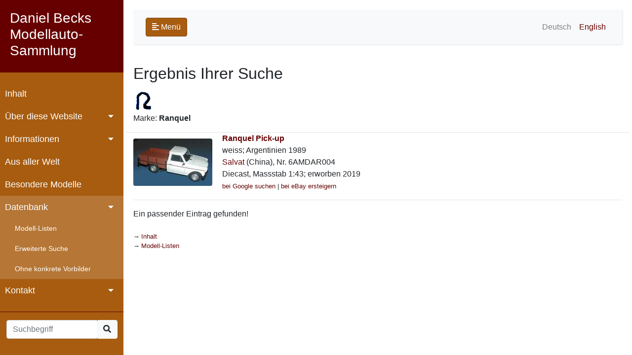

--- FILE ---
content_type: text/html; charset=UTF-8
request_url: https://modelcars.mbeck.ch/model.php?lang=d&mode=search&marke=Ranquel&info=marke
body_size: 2099
content:
<!DOCTYPE html>
<html>
	<head>
		<meta charset="utf-8">
		<meta name="viewport" content="width=device-width, initial-scale=1.0">
		<meta http-equiv="X-UA-Compatible" content="IE=edge">
		<title>Ergebnis Ihrer Suche</title>
		<link rel="apple-touch-icon" sizes="180x180" href="icons/apple-touch-icon.png">
		<link rel="icon" type="image/png" sizes="32x32" href="icons/favicon-32x32.png">
		<link rel="icon" type="image/png" sizes="16x16" href="icons/favicon-16x16.png">
		<link rel="manifest" href="icons/site.webmanifest">
		<link rel="mask-icon" href="icons/safari-pinned-tab.svg" color="#5bbad5">
		<link rel="shortcut icon" href="icons/favicon.ico">
		<meta name="msapplication-TileColor" content="#da532c">
		<meta name="msapplication-config" content="icons/browserconfig.xml">
		<meta name="theme-color" content="#ffffff">
		<link rel="stylesheet" href="css/bootstrap.min.css">
		<link rel="stylesheet" href="css/fontawesome.min.css">		
		<link rel="stylesheet" href="css/jquery.mCustomScrollbar.min.css">
		<link rel="stylesheet" href="styles.css">	
		<script src="js/jquery-3.4.1.min.js"></script>
		<script src="js/jquery.mCustomScrollbar.concat.min.js"></script>
		<script src="js/bootstrap.bundle.min.js"></script>
		<script type="text/javascript">
			$(document).ready(function () {
				$('[data-toggle="tooltip"]').tooltip();
				$("#sidebar").mCustomScrollbar({
					theme: "minimal"
				});
				$('#sidebarCollapse').on('click', function () {
					$('#sidebar, #content').toggleClass('active');
					$('.collapse.in').toggleClass('in');
					$('a[aria-expanded=true]').attr('aria-expanded', 'false');
				});
				if(window.location.hash) jumpto(window.location.hash);
			});
			function jumpto(section) {
				$(section).collapse('show');
				$('html, body').animate({ scrollTop: $(section).offset().top}, 1000);				
			}
		</script>
		
	</head>	
	<body >
		<div class="wrapper">	
<nav id="sidebar">
	<div class="sidebar-header">
		<h3>Daniel Becks Modellauto-Sammlung</h3>
	</div>
	<ul class="list-unstyled components">
		<li >
			<a href="main.php?lang=d">Inhalt</a>
		</li>
		<li>
			<a href="#aboutSubmenu" data-toggle="collapse" aria-expanded="false" class="dropdown-toggle">Über diese Website</a>
			<ul class="collapse list-unstyled" id="aboutSubmenu">	
		<li >
			<a href="ueber.php?lang=d">Übersicht</a>
		</li>
		<li >
			<a href="medien.php?lang=d">Medienberichte</a>
		</li>
		<li >
			<a href="bio.php?lang=d">Über mich</a>
		</li>
		<li >
			<a href="sources.php?lang=d">Quellenverzeichnis</a>
		</li>
		<li >
			<a href="legal.php?lang=d">Impressum / Datenschutz</a>
		</li>
	
			</ul>
		</li>					
		<li>
			<a href="#infoSubmenu" data-toggle="collapse" aria-expanded="false" class="dropdown-toggle">Informationen</a>
			<ul class="collapse list-unstyled" id="infoSubmenu">	
		<li >
			<a href="infos.php?lang=d">Von A bis Z</a>
		</li>
		<li >
			<a href="geschichte.php?lang=d">Geschichte der Modellautos</a>
		</li>
		<li >
			<a href="hersteller.php?lang=d">Modellauto-Hersteller</a>
		</li>
		<li >
			<a href="literatur.php?lang=d">Literatur</a>
		</li>
		<li >
			<a href="links.php?lang=d">Links</a>
		</li>
	
			</ul>
		</li>					
		<li >
			<a href="welt.php?lang=d">Aus aller Welt</a>
		</li>
		<li >
			<a href="spezial.php?lang=d">Besondere Modelle</a>
		</li>
		<li>
			<a href="#modelSubmenu" data-toggle="collapse" aria-expanded="true" class="dropdown-toggle">Datenbank</a>
			<ul class="list-unstyled" id="modelSubmenu">
		<li >
			<a href="listen.php?lang=d">Modell-Listen</a>
		</li>
		<li >
			<a href="suchen.php?lang=d">Erweiterte Suche</a>
		</li>
		<li >
			<a href="nonspec.php?lang=d">Ohne konkrete Vorbilder</a>
		</li>
	
			</ul>
		</li>					
		<li>
			<a href="#contactSubmenu" data-toggle="collapse" aria-expanded="false" class="dropdown-toggle">Kontakt</a>
			<ul class="collapse list-unstyled" id="contactSubmenu">	
		<li >
			<a href="contact.php?lang=d">E-Mail</a>
		</li>
		<li >
			<a href="gbuch.php?lang=d">Gästebuch</a>
		</li>
	
			</ul>
		</li>					
	</ul>
	<form method="GET" action="model.php" class="needs-validation">
		<input type="hidden" name="mode" value="search">
		<input type="hidden" name="lang" value="d">
		<div class="input-group" style="width:90%; margin-left:5%">
			<input type="text" class="form-control" maxlength="40" id="keyw"  name="keyw" placeholder="Suchbegriff" required>					
			<div class="input-group-append">
				<div class="btn-group" role="group">
					<button onclick="submit();" class="btn btn-light"><i class="fas fa-search"></i></button>	
				</div>
			</div>			
		</div>
	</form>
</nav>
		</div>
        <div id="content">
			<div id="innercontent">
				<nav class="navbar navbar-expand-lg navbar-light bg-light">
					<div class="container-fluid">
						<button type="button" id="sidebarCollapse" class="btn btn-custom">
							<i class="fas fa-align-left"></i>
							<span>Menü</span>
						</button>
						<a class="d-inline-block d-lg-none ml-auto" href="#" data-toggle="collapse" data-target="#navbarSupportedContent" aria-controls="navbarSupportedContent" aria-expanded="false" aria-label="Toggle navigation">
							<img src="bilder/language.png" border="0" class="img-fluid rounded" width="32px">
						</a>
						<div class="collapse navbar-collapse" id="navbarSupportedContent">
							<ul class="nav navbar-nav ml-auto">
								<li class="nav-item">
									<a class="nav-link disabled" href="/model.php?lang=d&mode=search&marke=Ranquel&info=marke">Deutsch</a>
								</li>
								<li class="nav-item">
									<a class="nav-link " href="/model.php?lang=e&mode=search&marke=Ranquel&info=marke">English</a>
								</li>
							</ul>
						</div>
					</div>
				</nav>			
<h2>Ergebnis Ihrer Suche</h2>
<div class="mt-3 mb-1"><img src="bilder/marke/Ranquel.gif"></div>
<ul class="list-unstyled"><li>Marke: <b>Ranquel</b></li></ul>

			<div class="row align-items-center my-1 border-top">
				<div class="col-sm-auto" style="width: 180px">
					<a href="model.php?lang=d&mode=show&key=2245"><img src="cache/2245.jpg" width="160" class="rounded"></a>
				</div>
				<div class="col">
					<a href="model.php?lang=d&mode=show&key=2245"><b>Ranquel Pick-up</b></a><br />
					weiss; 					Argentinien 1989<br />
					<a href="model.php?lang=d&mode=search&herst=Salvat&info=herst">Salvat</a> (China), Nr. 6AMDAR004<br />
					Diecast, Massstab 1:43; erworben 2019<br />
					 
		<small>
			<a href="http://www.google.de/search?q=%22Ranquel%22+%22Pick-up%22+%22Salvat%22&hl=de" target="blank">bei Google suchen</a> |
			<a href="http://www.ebay.ch/sch/i.html?_nkw=Ranquel+Pick-up+Salvat" target="blank">bei eBay ersteigern</a> 
		</small>
				</div>
			</div>
		<hr>
Ein passender Eintrag gefunden!<br />
				<ul class="arrow bmenu mt-4">
					<li><a href="main.php?lang=d">Inhalt</a></li>
					<li><a href="listen.php?lang=d">Modell-Listen</a></li>
				</ul>
			</div>
		</div>
	</body>
</html>

